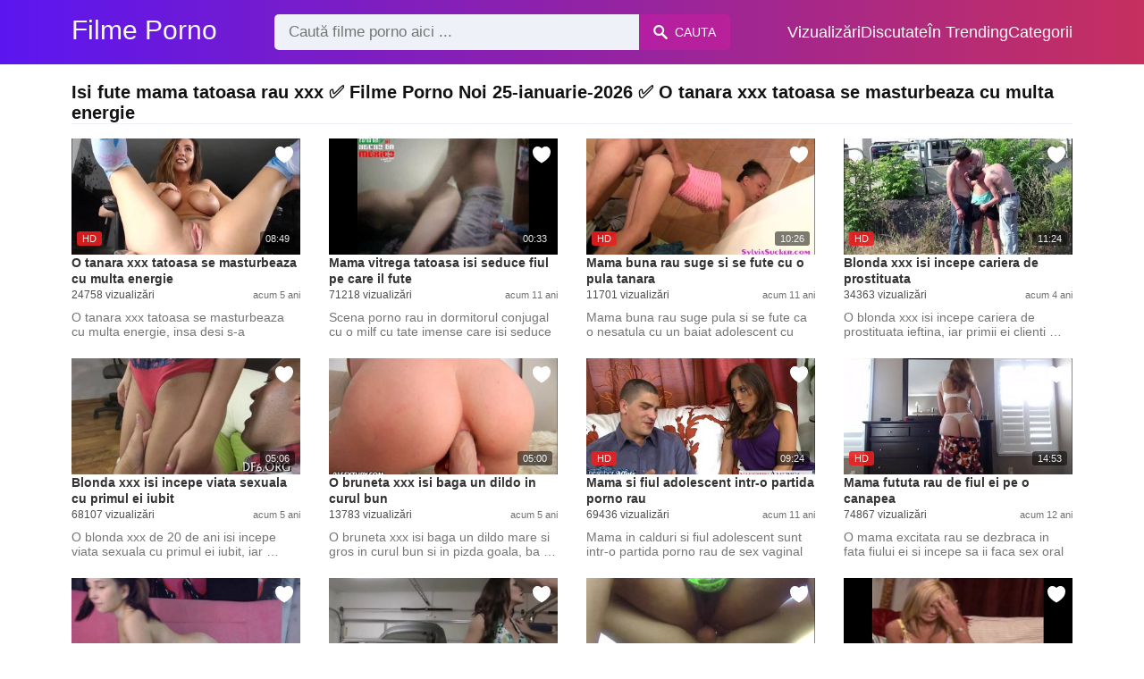

--- FILE ---
content_type: text/html; charset=UTF-8
request_url: https://filmeporno2.com/xxx/isi-fute-mama-tatoasa-rau-xxx
body_size: 8686
content:
<!DOCTYPE html><html lang="ro"><head><meta charset="UTF-8"><meta name="viewport" content="width=device-width, initial-scale=1.0"><title>Filme porno cu: Isi fute mama tatoasa rau xxx</title><link rel="dns-prefetch" href="//cdnjs.cloudflare.com"><meta name="description" content="Isi fute mama tatoasa rau xxx ✅ Filme Porno Noi 25-ianuarie-2026 ✅ O tanara xxx tatoasa se masturbeaza cu multa energie"><meta name="keywords" content="xxx, isi, rau, mama, fute, hentai, porno, fututa, pula, tanara"><link rel="canonical" href="https://filmeporno2.com/xxx/isi-fute-mama-tatoasa-rau-xxx"><link rel="shortcut icon" type="image/x-icon" href="https://filmeporno2.com/favicon.ico"><meta property="og:site_name" content="Filme Porno"><style>:root { --body-bg-color: rgb(255, 255, 255); --body-bg-image-properties: repeat center fixed; --body-box-bg-color: #ffffff; --body-color: rgb(18, 18, 18); --body-link-color: rgb(25, 92, 197); --body-title-color: rgb(51, 51, 51); --body-text-color: rgb(86, 86, 86); --header-from-bg-color: rgb(91, 22, 240); --header-to-bg-color: rgba(222, 53, 62, 0.82); --header-link-color: rgb(252, 252, 252); --header-link-hover-color: rgb(255, 255, 255); --header-search-bg-color: rgb(238, 241, 247); --header-search-color: rgb(86, 86, 86); --header-search-btn-bg-color: hsla(320, 88%, 51%, 0.3); --header-search-btn-color: rgb(250, 250, 250); --mob-nav-bg-color: rgba(0, 0, 0, 0.92); --mob-nav-link-bg-color: rgba(136, 9, 62, 0.47); --mob-nav-link-color: rgb(245, 216, 241); --mob-nav-icon-color: #e71d60; --categories-link-bg-color: rgba(91, 22, 240, 0.08); --categories-link-color: rgb(78, 54, 64); --categories-link-hover-bg-color: rgba(91, 22, 240, 0.2); --movies-link-color: rgb(51, 51, 51); --movies-link-hover-color: rgb(221, 51, 51); --movies-video-bg-color: #ffffff; --pagination-link-bg-color: rgb(222, 222, 222); --pagination-link-color: rgb(30, 70, 127); --pagination-link-hover-bg-color: rgb(91, 22, 240); --pagination-link-hover-color: rgb(255, 255, 255); --footer-bg-color: #2b2c36; --footer-color: #929292; --footer-link-color: #b3b3b3; --footer-link-hover-color: #6e6e6e; }
body { font-family: Arial, Helvetica, sans-serif !important;}</style><link rel="stylesheet" href="https://filmeporno2.com/assets/css/style.css?version=202410041623"><link rel="stylesheet" href="https://filmeporno2.com/assets/css/custom.css?version=202410041623"><script async src="https://www.googletagmanager.com/gtag/js?id=UA-86836436-13"></script><script> window.dataLayer = window.dataLayer || []; function gtag(){dataLayer.push(arguments);} gtag('js', new Date()); gtag('config', 'UA-86836436-13');</script><script src="https://www.gstatic.com/firebasejs/6.6.1/firebase-app.js"></script><script src="https://www.gstatic.com/firebasejs/6.6.1/firebase-messaging.js"></script><script src="/sixupush.sw.js?version=202410041623"></script></head><body class="siteBody"><header class="siteHeader" id="siteHeader"> <div class="container"> <nav> <div class="flex items-center gap"> <div class="flex items-center justify-between headerLogo"> <span class="mobileIcons"> <span class="menu" id="headerMenuBtn"><img src="/assets/images/menuIconWhite.svg" alt=""></span> </span> <a href="https://filmeporno2.com/" class="logo"> <strong>Filme Porno</strong> </a> <span class="mobileIcons"> <span class="search" id="headerSearchBtn"><img src="/assets/images/searchIconWhite.svg" alt=""></span> </span> </div> <div class="flex-auto headerSearch" id="headerSearch"> <form method="GET" action="https://filmeporno2.com/cauta" class="formSearch" id="formSearch"> <input type="hidden" name="prefix" id="prefixQID" value="xxx"> <input type="text" name="q" id="qID" value="" placeholder="Caută filme porno aici ..." class="flex-auto"> <button type="submit"><img src="/assets/images/searchIconWhite.svg" alt="" class="mr1"> <span class="hidden-sm">Cauta</span></button> </form> </div> <ul class="list-reset headerNav"> <li class="inline-block "> <a href="https://filmeporno2.com/top-vizualizari"> Vizualizări </a> </li> <li class="inline-block "> <a href="https://filmeporno2.com/top-discutate"> Discutate </a> </li> <li class="inline-block "> <a href="https://filmeporno2.com/trending"> În Trending </a> </li> <li class="inline-block "> <a href="https://filmeporno2.com/categorii"> Categorii </a> </li> </ul> </div> </nav> </div></header><div class="container"> <div class="heading mb2"> <h1 class="fs14 fs20-md txt600">Isi fute mama tatoasa rau xxx ✅ Filme Porno Noi 25-ianuarie-2026 ✅ O tanara xxx tatoasa se masturbeaza cu multa energie</h1> </div></div><div class="container"> <div class=""><div class="cxADBlock" data-position="topAdBlock" data-section="search"></div></div></div><div class="container"> <div class="clearfix mxn2 moviesList"> <div class="sm-col sm-col-6 md-col-4 lg-col-3 xl-col-2 px2"> <div class="mlItem"> <a href="https://filmeporno2.com/o-tanara-xxx-tatoasa-se-masturbeaza-cu-multa-energie" title="O tanara xxx tatoasa se masturbeaza cu multa energie" class="image"> <img src="https://filmeporno2.com/storage/movies/202102/21/o-tanara-xxx-tatoasa-se-masturbeaza-cu-multa-energie-thumb.jpg" alt="Isi fute mama tatoasa rau xxx tanara tatoasa masturbeaza multa energie" class="" width="360" height="135"> <span class="badge quality">HD</span> <span class="badge duration">08:49</span> <span class="favorite sq24" data-fid="5656" data-fvh="879a3a29"> <i class="icon-favorite sq24"></i> </span> </a> <a href="https://filmeporno2.com/o-tanara-xxx-tatoasa-se-masturbeaza-cu-multa-energie" title="O tanara xxx tatoasa se masturbeaza cu multa energie" class="text fs14"> <span class="title">O tanara xxx tatoasa se masturbeaza cu multa energie</span> <span class="views fs12"> 24758 vizualizări </span> <span class="date fs11">acum 5 ani</span> <span class="clearfix"></span> </a> </div> <div class="mlDesc fs14"> <p>O tanara xxx tatoasa se masturbeaza cu multa energie, insa desi s-a dezbracat de &hellip;</p> </div> </div> <div class="sm-col sm-col-6 md-col-4 lg-col-3 xl-col-2 px2"> <div class="mlItem"> <a href="https://filmeporno2.com/mama-vitrega-tatoasa-isi-seduce-fiul-pe-care-il-fute" title="Mama vitrega tatoasa isi seduce fiul pe care il fute" class="image"> <img src="https://filmeporno2.com/storage/movies/202005/20/mama-vitrega-tatoasa-isi-seduce-fiul-pe-care-il-fute-thumb.jpg" alt="Mama vitrega tatoasa seduce fiul care fute Isi fute mama tatoasa rau xxx" class="" width="360" height="135"> <span class="badge duration">00:33</span> <span class="favorite sq24" data-fid="4107" data-fvh="6451d109"> <i class="icon-favorite sq24"></i> </span> </a> <a href="https://filmeporno2.com/mama-vitrega-tatoasa-isi-seduce-fiul-pe-care-il-fute" title="Mama vitrega tatoasa isi seduce fiul pe care il fute" class="text fs14"> <span class="title">Mama vitrega tatoasa isi seduce fiul pe care il fute</span> <span class="views fs12"> 71218 vizualizări </span> <span class="date fs11">acum 11 ani</span> <span class="clearfix"></span> </a> </div> <div class="mlDesc fs14"> <p>Scena porno rau in dormitorul conjugal cu o milf cu tate imense care isi seduce &hellip;</p> </div> </div> <div class="sm-col sm-col-6 md-col-4 lg-col-3 xl-col-2 px2"> <div class="mlItem"> <a href="https://filmeporno2.com/mama-buna-rau-suge-si-se-fute-cu-o-pula-tanara" title="Mama buna rau suge si se fute cu o pula tanara" class="image"> <img src="https://filmeporno2.com/storage/movies/202005/20/mama-buna-rau-suge-si-se-fute-cu-o-pula-tanara-thumb.jpg" alt="Mama buna suge fute pula tanara Isi fute mama tatoasa rau xxx" class="" width="360" height="135"> <span class="badge quality">HD</span> <span class="badge duration">10:26</span> <span class="favorite sq24" data-fid="3204" data-fvh="ce9334a8"> <i class="icon-favorite sq24"></i> </span> </a> <a href="https://filmeporno2.com/mama-buna-rau-suge-si-se-fute-cu-o-pula-tanara" title="Mama buna rau suge si se fute cu o pula tanara" class="text fs14"> <span class="title">Mama buna rau suge si se fute cu o pula tanara</span> <span class="views fs12"> 11701 vizualizări </span> <span class="date fs11">acum 11 ani</span> <span class="clearfix"></span> </a> </div> <div class="mlDesc fs14"> <p>Mama buna rau suge pula si se fute ca o nesatula cu un baiat adolescent cu pula &hellip;</p> </div> </div> <div class="sm-col sm-col-6 md-col-4 lg-col-3 xl-col-2 px2"> <div class="mlItem"> <a href="https://filmeporno2.com/blonda-xxx-isi-incepe-cariera-de-prostituata" title="Blonda xxx isi incepe cariera de prostituata" class="image"> <img data-src="https://filmeporno2.com/storage/movies/202102/27/blonda-xxx-isi-incepe-cariera-de-prostituata-thumb.jpg" alt="Blonda incepe cariera prostituata" class="lozad" width="360" height="135"> <span class="badge quality">HD</span> <span class="badge duration">11:24</span> <span class="favorite sq24" data-fid="6296" data-fvh="32ff4689"> <i class="icon-favorite sq24"></i> </span> </a> <a href="https://filmeporno2.com/blonda-xxx-isi-incepe-cariera-de-prostituata" title="Blonda xxx isi incepe cariera de prostituata" class="text fs14"> <span class="title">Blonda xxx isi incepe cariera de prostituata</span> <span class="views fs12"> 34363 vizualizări </span> <span class="date fs11">acum 4 ani</span> <span class="clearfix"></span> </a> </div> <div class="mlDesc fs14"> <p>O blonda xxx isi incepe cariera de prostituata ieftina, iar primii ei clienti &hellip;</p> </div> </div> <div class="sm-col sm-col-6 md-col-4 lg-col-3 xl-col-2 px2"> <div class="mlItem"> <a href="https://filmeporno2.com/blonda-xxx-isi-incepe-viata-sexuala-cu-primul-ei-iubit" title="Blonda xxx isi incepe viata sexuala cu primul ei iubit" class="image"> <img data-src="https://filmeporno2.com/storage/movies/202102/25/blonda-xxx-isi-incepe-viata-sexuala-cu-primul-ei-iubit-thumb.jpg" alt="Blonda incepe viata sexuala primul iubit Isi fute mama tatoasa rau xxx" class="lozad" width="360" height="135"> <span class="badge duration">05:06</span> <span class="favorite sq24" data-fid="6009" data-fvh="c19e06a1"> <i class="icon-favorite sq24"></i> </span> </a> <a href="https://filmeporno2.com/blonda-xxx-isi-incepe-viata-sexuala-cu-primul-ei-iubit" title="Blonda xxx isi incepe viata sexuala cu primul ei iubit" class="text fs14"> <span class="title">Blonda xxx isi incepe viata sexuala cu primul ei iubit</span> <span class="views fs12"> 68107 vizualizări </span> <span class="date fs11">acum 5 ani</span> <span class="clearfix"></span> </a> </div> <div class="mlDesc fs14"> <p>O blonda xxx de 20 de ani isi incepe viata sexuala cu primul ei iubit, iar &hellip;</p> </div> </div> <div class="sm-col sm-col-6 md-col-4 lg-col-3 xl-col-2 px2"> <div class="mlItem"> <a href="https://filmeporno2.com/o-bruneta-xxx-isi-baga-un-dildo-in-curul-bun" title="O bruneta xxx isi baga un dildo in curul bun" class="image"> <img data-src="https://filmeporno2.com/storage/movies/202102/23/o-bruneta-xxx-isi-baga-un-dildo-in-curul-bun-thumb.jpg" alt="Isi fute mama tatoasa rau xxx bruneta baga dildo curul" class="lozad" width="360" height="135"> <span class="badge duration">05:00</span> <span class="favorite sq24" data-fid="5733" data-fvh="a8e65074"> <i class="icon-favorite sq24"></i> </span> </a> <a href="https://filmeporno2.com/o-bruneta-xxx-isi-baga-un-dildo-in-curul-bun" title="O bruneta xxx isi baga un dildo in curul bun" class="text fs14"> <span class="title">O bruneta xxx isi baga un dildo in curul bun</span> <span class="views fs12"> 13783 vizualizări </span> <span class="date fs11">acum 5 ani</span> <span class="clearfix"></span> </a> </div> <div class="mlDesc fs14"> <p>O bruneta xxx isi baga un dildo mare si gros in curul bun si in pizda goala, ba &hellip;</p> </div> </div> <div class="sm-col sm-col-6 md-col-4 lg-col-3 xl-col-2 px2"> <div class="mlItem"> <a href="https://filmeporno2.com/mama-si-fiul-adolescent-intr-o-partida-porno-rau" title="Mama si fiul adolescent intr-o partida porno rau" class="image"> <img data-src="https://filmeporno2.com/storage/movies/202005/20/mama-si-fiul-adolescent-intr-o-partida-porno-rau-thumb.jpg" alt="Mama fiul adolescent intr-o partida porno" class="lozad" width="360" height="135"> <span class="badge quality">HD</span> <span class="badge duration">09:24</span> <span class="favorite sq24" data-fid="3772" data-fvh="d16fa7d6"> <i class="icon-favorite sq24"></i> </span> </a> <a href="https://filmeporno2.com/mama-si-fiul-adolescent-intr-o-partida-porno-rau" title="Mama si fiul adolescent intr-o partida porno rau" class="text fs14"> <span class="title">Mama si fiul adolescent intr-o partida porno rau</span> <span class="views fs12"> 69436 vizualizări </span> <span class="date fs11">acum 11 ani</span> <span class="clearfix"></span> </a> </div> <div class="mlDesc fs14"> <p>Mama in calduri si fiul adolescent sunt intr-o partida porno rau de sex vaginal &hellip;</p> </div> </div> <div class="sm-col sm-col-6 md-col-4 lg-col-3 xl-col-2 px2"> <div class="mlItem"> <a href="https://filmeporno2.com/mama-fututa-rau-de-fiul-ei-pe-o-canapea" title="Mama fututa rau de fiul ei pe o canapea" class="image"> <img data-src="https://filmeporno2.com/storage/movies/202005/20/mama-fututa-rau-de-fiul-ei-pe-o-canapea-thumb.jpg" alt="Isi fute mama tatoasa rau xxx Mama fututa fiul canapea" class="lozad" width="360" height="135"> <span class="badge quality">HD</span> <span class="badge duration">14:53</span> <span class="favorite sq24" data-fid="1156" data-fvh="0105580b"> <i class="icon-favorite sq24"></i> </span> </a> <a href="https://filmeporno2.com/mama-fututa-rau-de-fiul-ei-pe-o-canapea" title="Mama fututa rau de fiul ei pe o canapea" class="text fs14"> <span class="title">Mama fututa rau de fiul ei pe o canapea</span> <span class="views fs12"> 74867 vizualizări </span> <span class="date fs11">acum 12 ani</span> <span class="clearfix"></span> </a> </div> <div class="mlDesc fs14"> <p>O mama excitata rau se dezbraca in fata fiului ei si incepe sa ii faca sex oral &hellip;</p> </div> </div> <div class="sm-col sm-col-6 md-col-4 lg-col-3 xl-col-2 px2"> <div class="mlItem"> <a href="https://filmeporno2.com/o-tipa-xxx-de-18-ani-se-masturbeaza-pe-videochat" title="O tipa xxx de 18 ani se masturbeaza pe videochat" class="image"> <img data-src="https://filmeporno2.com/storage/movies/202102/25/o-tipa-xxx-de-18-ani-se-masturbeaza-pe-videochat-thumb.jpg" alt="tipa 18 masturbeaza videochat Isi fute mama tatoasa rau xxx" class="lozad" width="360" height="135"> <span class="badge duration">09:29</span> <span class="favorite sq24" data-fid="6147" data-fvh="bd17131d"> <i class="icon-favorite sq24"></i> </span> </a> <a href="https://filmeporno2.com/o-tipa-xxx-de-18-ani-se-masturbeaza-pe-videochat" title="O tipa xxx de 18 ani se masturbeaza pe videochat" class="text fs14"> <span class="title">O tipa xxx de 18 ani se masturbeaza pe videochat</span> <span class="views fs12"> 45862 vizualizări </span> <span class="date fs11">acum 5 ani</span> <span class="clearfix"></span> </a> </div> <div class="mlDesc fs14"> <p>O tipa xxx de doar 18 ani se masturbeaza pe videochat si o face precum o &hellip;</p> </div> </div> <div class="sm-col sm-col-6 md-col-4 lg-col-3 xl-col-2 px2"> <div class="mlItem"> <a href="https://filmeporno2.com/filme-xxx-cu-milfuri-care-se-reguleaza-cu-amantii" title="Filme xxx cu milfuri care se reguleaza cu amantii" class="image"> <img data-src="https://filmeporno2.com/storage/movies/202007/23/filme-xxx-cu-milfuri-care-se-reguleaza-cu-amantii-thumb.jpg" alt="Filme milfuri care reguleaza amantii Isi fute mama tatoasa rau xxx" class="lozad" width="360" height="135"> <span class="badge quality">HD</span> <span class="badge duration">01:00:24</span> <span class="favorite sq24" data-fid="5198" data-fvh="5a40fb18"> <i class="icon-favorite sq24"></i> </span> </a> <a href="https://filmeporno2.com/filme-xxx-cu-milfuri-care-se-reguleaza-cu-amantii" title="Filme xxx cu milfuri care se reguleaza cu amantii" class="text fs14"> <span class="title">Filme xxx cu milfuri care se reguleaza cu amantii</span> <span class="views fs12"> 59509 vizualizări </span> <span class="date fs11">acum 5 ani</span> <span class="clearfix"></span> </a> </div> <div class="mlDesc fs14"> <p>Videoclipuri xxx cu milfuri bune in care se reguleaza cu amantii lor dupa ce &hellip;</p> </div> </div> <div class="sm-col sm-col-6 md-col-4 lg-col-3 xl-col-2 px2"> <div class="mlItem"> <a href="https://filmeporno2.com/tarfa-xxx-suge-pula-la-soare" title="Tarfa xxx suge pula la soare" class="image"> <img data-src="https://filmeporno2.com/storage/movies/202102/19/tarfa-xxx-suge-pula-la-soare-thumb.jpg" alt="Isi fute mama tatoasa rau xxx Tarfa suge pula soare" class="lozad" width="360" height="135"> <span class="badge quality">HD</span> <span class="badge duration">25:22</span> <span class="favorite sq24" data-fid="5558" data-fvh="7a33b041"> <i class="icon-favorite sq24"></i> </span> </a> <a href="https://filmeporno2.com/tarfa-xxx-suge-pula-la-soare" title="Tarfa xxx suge pula la soare" class="text fs14"> <span class="title">Tarfa xxx suge pula la soare</span> <span class="views fs12"> 7206 vizualizări </span> <span class="date fs11">acum 5 ani</span> <span class="clearfix"></span> </a> </div> <div class="mlDesc fs14"> <p>O tarfa xxx suge pula bine in aer liber, razele soarelui mangaindu-i corpul sexy &hellip;</p> </div> </div> <div class="sm-col sm-col-6 md-col-4 lg-col-3 xl-col-2 px2"> <div class="mlItem"> <a href="https://filmeporno2.com/scena-xxx-cu-o-pitesteanca-fierbinte" title="Scena xxx cu o pitesteanca fierbinte " class="image"> <img data-src="https://filmeporno2.com/storage/movies/202005/20/scena-xxx-cu-o-pitesteanca-fierbinte-thumb.jpg" alt="Scena pitesteanca fierbinte Isi fute mama tatoasa rau xxx" class="lozad" width="360" height="135"> <span class="badge duration">08:43</span> <span class="favorite sq24" data-fid="4591" data-fvh="36203192"> <i class="icon-favorite sq24"></i> </span> </a> <a href="https://filmeporno2.com/scena-xxx-cu-o-pitesteanca-fierbinte" title="Scena xxx cu o pitesteanca fierbinte " class="text fs14"> <span class="title">Scena xxx cu o pitesteanca fierbinte </span> <span class="views fs12"> 19682 vizualizări </span> <span class="date fs11">acum 10 ani</span> <span class="clearfix"></span> </a> </div> <div class="mlDesc fs14"> <p>O scena xxx cu o pitesteanca fierbinte de 20 de ani cu sani mari naturali apare &hellip;</p> </div> </div> <div class="sm-col sm-col-6 md-col-4 lg-col-3 xl-col-2 px2"> <div class="mlItem"> <a href="https://filmeporno2.com/mai-multe-tinere-xxx-se-masturbeaza-la-casting" title="Mai multe tinere xxx se masturbeaza la casting" class="image"> <img data-src="https://filmeporno2.com/storage/movies/202102/25/mai-multe-tinere-xxx-se-masturbeaza-la-casting-thumb.jpg" alt="multe tinere masturbeaza casting" class="lozad" width="360" height="135"> <span class="badge duration">06:13</span> <span class="favorite sq24" data-fid="6144" data-fvh="14628c78"> <i class="icon-favorite sq24"></i> </span> </a> <a href="https://filmeporno2.com/mai-multe-tinere-xxx-se-masturbeaza-la-casting" title="Mai multe tinere xxx se masturbeaza la casting" class="text fs14"> <span class="title">Mai multe tinere xxx se masturbeaza la casting</span> <span class="views fs12"> 14667 vizualizări </span> <span class="date fs11">acum 5 ani</span> <span class="clearfix"></span> </a> </div> <div class="mlDesc fs14"> <p>Mai multe tinere xxx care se gandesc sa inceapa o cariera in industria filmelor &hellip;</p> </div> </div> <div class="sm-col sm-col-6 md-col-4 lg-col-3 xl-col-2 px2"> <div class="mlItem"> <a href="https://filmeporno2.com/blonde-xxx-regulate-de-niste-puli-mari" title="Blonde xxx regulate de niste puli mari" class="image"> <img data-src="https://filmeporno2.com/storage/movies/202102/19/blonde-xxx-regulate-de-niste-puli-mari-thumb.jpg" alt="Blonde regulate niste puli mari Isi fute mama tatoasa rau xxx" class="lozad" width="360" height="135"> <span class="badge quality">HD</span> <span class="badge duration">12:14</span> <span class="favorite sq24" data-fid="5580" data-fvh="4353b4dc"> <i class="icon-favorite sq24"></i> </span> </a> <a href="https://filmeporno2.com/blonde-xxx-regulate-de-niste-puli-mari" title="Blonde xxx regulate de niste puli mari" class="text fs14"> <span class="title">Blonde xxx regulate de niste puli mari</span> <span class="views fs12"> 33035 vizualizări </span> <span class="date fs11">acum 5 ani</span> <span class="clearfix"></span> </a> </div> <div class="mlDesc fs14"> <p>Aceste blonde xxx sunt regulate bine de niste puli mari care practic le &hellip;</p> </div> </div> <div class="sm-col sm-col-6 md-col-4 lg-col-3 xl-col-2 px2"> <div class="mlItem"> <a href="https://filmeporno2.com/un-negru-cu-pula-mare-este-satisfacut-de-doua-brunete-xxx" title="Un negru cu pula mare este satisfacut de doua brunete xxx" class="image"> <img data-src="https://filmeporno2.com/storage/movies/202102/19/un-negru-cu-pula-mare-este-satisfacut-de-doua-brunete-xxx-thumb.jpg" alt="negru pula mare este satisfacut doua brunete Isi fute mama tatoasa rau xxx" class="lozad" width="360" height="135"> <span class="badge quality">HD</span> <span class="badge duration">12:00</span> <span class="favorite sq24" data-fid="5561" data-fvh="215a06a3"> <i class="icon-favorite sq24"></i> </span> </a> <a href="https://filmeporno2.com/un-negru-cu-pula-mare-este-satisfacut-de-doua-brunete-xxx" title="Un negru cu pula mare este satisfacut de doua brunete xxx" class="text fs14"> <span class="title">Un negru cu pula mare este satisfacut de doua brunete xxx</span> <span class="views fs12"> 19046 vizualizări </span> <span class="date fs11">acum 5 ani</span> <span class="clearfix"></span> </a> </div> <div class="mlDesc fs14"> <p>Un negru cu pula mare este satisfacut oral de doua brunete xxx care-l sug bine, &hellip;</p> </div> </div> <div class="sm-col sm-col-6 md-col-4 lg-col-3 xl-col-2 px2"> <div class="mlItem"> <a href="https://filmeporno2.com/blonda-xxx-participa-la-un-gangbang-cu-o-groaza-de-handralai" title="Blonda xxx participa la un gangbang cu o groaza de handralai" class="image"> <img data-src="https://filmeporno2.com/storage/movies/202102/16/blonda-xxx-participa-la-un-gangbang-cu-o-groaza-de-handralai-thumb.jpg" alt="Isi fute mama tatoasa rau xxx Blonda participa gangbang groaza handralai" class="lozad" width="360" height="135"> <span class="badge quality">HD</span> <span class="badge duration">01:04</span> <span class="favorite sq24" data-fid="5322" data-fvh="1d88db3a"> <i class="icon-favorite sq24"></i> </span> </a> <a href="https://filmeporno2.com/blonda-xxx-participa-la-un-gangbang-cu-o-groaza-de-handralai" title="Blonda xxx participa la un gangbang cu o groaza de handralai" class="text fs14"> <span class="title">Blonda xxx participa la un gangbang cu o groaza de handralai</span> <span class="views fs12"> 23649 vizualizări </span> <span class="date fs11">acum 5 ani</span> <span class="clearfix"></span> </a> </div> <div class="mlDesc fs14"> <p>O blonda xxx participa la un gangbang cu o groaza de handralai excitati care vor &hellip;</p> </div> </div> <div class="sm-col sm-col-6 md-col-4 lg-col-3 xl-col-2 px2"> <div class="mlItem"> <a href="https://filmeporno2.com/sclava-xxx-fututa-anal-de-un-stapan-sadic" title="Sclava xxx fututa anal de un stapan sadic" class="image"> <img data-src="https://filmeporno2.com/storage/movies/202102/16/sclava-xxx-fututa-anal-de-un-stapan-sadic-thumb.jpg" alt="Sclava fututa anal stapan sadic" class="lozad" width="360" height="135"> <span class="badge duration">05:27</span> <span class="favorite sq24" data-fid="5317" data-fvh="3678b2de"> <i class="icon-favorite sq24"></i> </span> </a> <a href="https://filmeporno2.com/sclava-xxx-fututa-anal-de-un-stapan-sadic" title="Sclava xxx fututa anal de un stapan sadic" class="text fs14"> <span class="title">Sclava xxx fututa anal de un stapan sadic</span> <span class="views fs12"> 15984 vizualizări </span> <span class="date fs11">acum 5 ani</span> <span class="clearfix"></span> </a> </div> <div class="mlDesc fs14"> <p>O sclava xxx este fututa anal de un stapan sadic care se gandeste numai la &hellip;</p> </div> </div> <div class="sm-col sm-col-6 md-col-4 lg-col-3 xl-col-2 px2"> <div class="mlItem"> <a href="https://filmeporno2.com/tanara-xxx-regulata-in-curul-bun" title="Tanara xxx regulata in curul bun" class="image"> <img data-src="https://filmeporno2.com/storage/movies/202102/16/tanara-xxx-regulata-in-curul-bun-thumb.jpg" alt="Tanara regulata curul Isi fute mama tatoasa rau xxx" class="lozad" width="360" height="135"> <span class="badge quality">HD</span> <span class="badge duration">01:32</span> <span class="favorite sq24" data-fid="5306" data-fvh="256e58f4"> <i class="icon-favorite sq24"></i> </span> </a> <a href="https://filmeporno2.com/tanara-xxx-regulata-in-curul-bun" title="Tanara xxx regulata in curul bun" class="text fs14"> <span class="title">Tanara xxx regulata in curul bun</span> <span class="views fs12"> 15396 vizualizări </span> <span class="date fs11">acum 5 ani</span> <span class="clearfix"></span> </a> </div> <div class="mlDesc fs14"> <p>O tanara xxx pe nume Jennifer este regulata in curul bun, tarfa fiind o fana &hellip;</p> </div> </div> <div class="col col-12 px2"> <div class=""><div class="cxADBlock" data-position="inListAdBlock" data-section="search"></div></div> </div> <div class="sm-col sm-col-6 md-col-4 lg-col-3 xl-col-2 px2"> <div class="mlItem"> <a href="https://filmeporno2.com/o-curva-xxx-este-abordata-pe-strada-pentru-sex" title="O curva xxx este abordata pe strada pentru sex" class="image"> <img data-src="https://filmeporno2.com/storage/movies/202102/16/o-curva-xxx-este-abordata-pe-strada-pentru-sex-thumb.jpg" alt="curva este abordata strada pentru" class="lozad" width="360" height="135"> <span class="badge duration">05:03</span> <span class="favorite sq24" data-fid="5301" data-fvh="a2d129a9"> <i class="icon-favorite sq24"></i> </span> </a> <a href="https://filmeporno2.com/o-curva-xxx-este-abordata-pe-strada-pentru-sex" title="O curva xxx este abordata pe strada pentru sex" class="text fs14"> <span class="title">O curva xxx este abordata pe strada pentru sex</span> <span class="views fs12"> 14839 vizualizări </span> <span class="date fs11">acum 5 ani</span> <span class="clearfix"></span> </a> </div> <div class="mlDesc fs14"> <p>O curva xxx este abordata pe strada pentru sex, iar amatoarea accepta si se urca &hellip;</p> </div> </div> <div class="sm-col sm-col-6 md-col-4 lg-col-3 xl-col-2 px2"> <div class="mlItem"> <a href="https://filmeporno2.com/nemtoaica-xxx-fututa-de-un-client-pretentios" title="Nemtoaica xxx fututa de un client pretentios" class="image"> <img data-src="https://filmeporno2.com/storage/movies/202102/15/nemtoaica-xxx-fututa-de-un-client-pretentios-thumb.jpg" alt="Nemtoaica fututa client pretentios" class="lozad" width="360" height="135"> <span class="badge quality">HD</span> <span class="badge duration">09:10</span> <span class="favorite sq24" data-fid="5287" data-fvh="d1deeda7"> <i class="icon-favorite sq24"></i> </span> </a> <a href="https://filmeporno2.com/nemtoaica-xxx-fututa-de-un-client-pretentios" title="Nemtoaica xxx fututa de un client pretentios" class="text fs14"> <span class="title">Nemtoaica xxx fututa de un client pretentios</span> <span class="views fs12"> 14817 vizualizări </span> <span class="date fs11">acum 5 ani</span> <span class="clearfix"></span> </a> </div> <div class="mlDesc fs14"> <p>O nemtoaica xxx ce lucreaza la un bordel din Berlin este fututa in pizda goala &hellip;</p> </div> </div> <div class="sm-col sm-col-6 md-col-4 lg-col-3 xl-col-2 px2"> <div class="mlItem"> <a href="https://filmeporno2.com/nemtoaica-bruneta-fututa-bine-intr-un-bordel-xxx" title="Nemtoaica bruneta fututa bine intr-un bordel xxx" class="image"> <img data-src="https://filmeporno2.com/storage/movies/202102/15/nemtoaica-bruneta-fututa-bine-intr-un-bordel-xxx-thumb.jpg" alt="Nemtoaica bruneta fututa bine intr-un bordel" class="lozad" width="360" height="135"> <span class="badge quality">HD</span> <span class="badge duration">09:35</span> <span class="favorite sq24" data-fid="5285" data-fvh="48d323f0"> <i class="icon-favorite sq24"></i> </span> </a> <a href="https://filmeporno2.com/nemtoaica-bruneta-fututa-bine-intr-un-bordel-xxx" title="Nemtoaica bruneta fututa bine intr-un bordel xxx" class="text fs14"> <span class="title">Nemtoaica bruneta fututa bine intr-un bordel xxx</span> <span class="views fs12"> 10492 vizualizări </span> <span class="date fs11">acum 5 ani</span> <span class="clearfix"></span> </a> </div> <div class="mlDesc fs14"> <p>O nemtoaica bruneta este fututa bine intr-un bordel xxx de un client &hellip;</p> </div> </div> <div class="sm-col sm-col-6 md-col-4 lg-col-3 xl-col-2 px2"> <div class="mlItem"> <a href="https://filmeporno2.com/amatoare-xxx-tratata-ca-pe-o-jucarie-sexuala" title="Amatoare xxx tratata ca pe o jucarie sexuala" class="image"> <img data-src="https://filmeporno2.com/storage/movies/202102/15/amatoare-xxx-tratata-ca-pe-o-jucarie-sexuala-thumb.jpg" alt="Amatoare tratata jucarie sexuala Isi fute mama tatoasa rau xxx" class="lozad" width="360" height="135"> <span class="badge duration">12:31</span> <span class="favorite sq24" data-fid="5279" data-fvh="9168a38a"> <i class="icon-favorite sq24"></i> </span> </a> <a href="https://filmeporno2.com/amatoare-xxx-tratata-ca-pe-o-jucarie-sexuala" title="Amatoare xxx tratata ca pe o jucarie sexuala" class="text fs14"> <span class="title">Amatoare xxx tratata ca pe o jucarie sexuala</span> <span class="views fs12"> 16124 vizualizări </span> <span class="date fs11">acum 5 ani</span> <span class="clearfix"></span> </a> </div> <div class="mlDesc fs14"> <p>Un golan pervers o trateaza pe aceasta amatoare xxx ca pe o jucarie sexuala care &hellip;</p> </div> </div> <div class="sm-col sm-col-6 md-col-4 lg-col-3 xl-col-2 px2"> <div class="mlItem"> <a href="https://filmeporno2.com/cristina-face-o-muie-ca-in-filmele-xxx" title="Cristina face o muie ca in filmele xxx" class="image"> <img data-src="https://filmeporno2.com/storage/movies/202005/20/cristina-face-o-muie-ca-in-filmele-xxx-thumb.jpg" alt="Cristina face muie filmele" class="lozad" width="360" height="135"> <span class="badge quality">HD</span> <span class="badge duration">05:59</span> <span class="favorite sq24" data-fid="4244" data-fvh="e5945c5c"> <i class="icon-favorite sq24"></i> </span> </a> <a href="https://filmeporno2.com/cristina-face-o-muie-ca-in-filmele-xxx" title="Cristina face o muie ca in filmele xxx" class="text fs14"> <span class="title">Cristina face o muie ca in filmele xxx</span> <span class="views fs12"> 12758 vizualizări </span> <span class="date fs11">acum 11 ani</span> <span class="clearfix"></span> </a> </div> <div class="mlDesc fs14"> <p>Cristina e o pizda adolescenta de 19 ani care face o muie ca in filmele xxx unui &hellip;</p> </div> </div> <div class="sm-col sm-col-6 md-col-4 lg-col-3 xl-col-2 px2"> <div class="mlItem"> <a href="https://filmeporno2.com/show-xxx-la-web-cu-o-adolescenta-cu-tate-mari-si-perfecte" title="Show xxx la web cu o adolescenta cu tate mari si perfecte" class="image"> <img data-src="https://filmeporno2.com/storage/movies/202005/20/show-xxx-la-web-cu-o-adolescenta-cu-tate-mari-si-perfecte-thumb.jpg" alt="Isi fute mama tatoasa rau xxx Show adolescenta tate mari perfecte" class="lozad" width="360" height="135"> <span class="badge duration">35:04</span> <span class="favorite sq24" data-fid="3651" data-fvh="e80b0e8a"> <i class="icon-favorite sq24"></i> </span> </a> <a href="https://filmeporno2.com/show-xxx-la-web-cu-o-adolescenta-cu-tate-mari-si-perfecte" title="Show xxx la web cu o adolescenta cu tate mari si perfecte" class="text fs14"> <span class="title">Show xxx la web cu o adolescenta cu tate mari si perfecte</span> <span class="views fs12"> 9505 vizualizări </span> <span class="date fs11">acum 11 ani</span> <span class="clearfix"></span> </a> </div> <div class="mlDesc fs14"> <p>Show xxx la web cu o adolescenta bruneta cu tate mari perfecte de lins care se &hellip;</p> </div> </div> <div class="sm-col sm-col-6 md-col-4 lg-col-3 xl-col-2 px2"> <div class="mlItem"> <a href="https://filmeporno2.com/partida-xxx-facuta-acasa-cu-un-cuplu-de-amatori" title="Partida xxx facuta acasa cu un cuplu de amatori" class="image"> <img data-src="https://filmeporno2.com/storage/movies/202005/20/partida-xxx-facuta-acasa-cu-un-cuplu-de-amatori-thumb.jpg" alt="Isi fute mama tatoasa rau xxx Partida facuta acasa cuplu amatori" class="lozad" width="360" height="135"> <span class="badge quality">HD</span> <span class="badge duration">07:00</span> <span class="favorite sq24" data-fid="2875" data-fvh="9c1978b3"> <i class="icon-favorite sq24"></i> </span> </a> <a href="https://filmeporno2.com/partida-xxx-facuta-acasa-cu-un-cuplu-de-amatori" title="Partida xxx facuta acasa cu un cuplu de amatori" class="text fs14"> <span class="title">Partida xxx facuta acasa cu un cuplu de amatori</span> <span class="views fs12"> 15072 vizualizări </span> <span class="date fs11">acum 11 ani</span> <span class="clearfix"></span> </a> </div> <div class="mlDesc fs14"> <p>Partida xxx facuta la domiciliu cu un cuplu de amatori excitati care fac sex in &hellip;</p> </div> </div> <div class="sm-col sm-col-6 md-col-4 lg-col-3 xl-col-2 px2"> <div class="mlItem"> <a href="https://filmeporno2.com/hentai-xxx" title="Hentai xxx" class="image"> <img data-src="https://filmeporno2.com/storage/movies/202005/20/hentai-xxx-thumb.jpg" alt="Hentai" class="lozad" width="360" height="135"> <span class="badge quality">HD</span> <span class="badge duration">19:27</span> <span class="favorite sq24" data-fid="1215" data-fvh="87a25f0a"> <i class="icon-favorite sq24"></i> </span> </a> <a href="https://filmeporno2.com/hentai-xxx" title="Hentai xxx" class="text fs14"> <span class="title">Hentai xxx</span> <span class="views fs12"> 16763 vizualizări </span> <span class="date fs11">acum 12 ani</span> <span class="clearfix"></span> </a> </div> <div class="mlDesc fs14"> <p> &hellip;</p> </div> </div> <div class="sm-col sm-col-6 md-col-4 lg-col-3 xl-col-2 px2"> <div class="mlItem"> <a href="https://filmeporno2.com/hentai-porno-xxx" title="Hentai porno xxx" class="image"> <img data-src="https://filmeporno2.com/storage/movies/202005/20/hentai-porno-xxx-thumb.jpg" alt="Hentai porno" class="lozad" width="360" height="135"> <span class="badge quality">HD</span> <span class="badge duration">10:08</span> <span class="favorite sq24" data-fid="1196" data-fvh="d7b155e0"> <i class="icon-favorite sq24"></i> </span> </a> <a href="https://filmeporno2.com/hentai-porno-xxx" title="Hentai porno xxx" class="text fs14"> <span class="title">Hentai porno xxx</span> <span class="views fs12"> 15494 vizualizări </span> <span class="date fs11">acum 12 ani</span> <span class="clearfix"></span> </a> </div> <div class="mlDesc fs14"> <p> &hellip;</p> </div> </div> <div class="sm-col sm-col-6 md-col-4 lg-col-3 xl-col-2 px2"> <div class="mlItem"> <a href="https://filmeporno2.com/desene-animate-porno-xxx" title="Desene animate porno xxx " class="image"> <img data-src="https://filmeporno2.com/storage/movies/202005/20/desene-animate-porno-xxx-thumb.jpg" alt="Desene animate porno" class="lozad" width="360" height="135"> <span class="badge quality">HD</span> <span class="badge duration">03:42</span> <span class="favorite sq24" data-fid="1137" data-fvh="74041fe1"> <i class="icon-favorite sq24"></i> </span> </a> <a href="https://filmeporno2.com/desene-animate-porno-xxx" title="Desene animate porno xxx " class="text fs14"> <span class="title">Desene animate porno xxx </span> <span class="views fs12"> 19041 vizualizări </span> <span class="date fs11">acum 12 ani</span> <span class="clearfix"></span> </a> </div> <div class="mlDesc fs14"> <p> &hellip;</p> </div> </div> <div class="sm-col sm-col-6 md-col-4 lg-col-3 xl-col-2 px2"> <div class="mlItem"> <a href="https://filmeporno2.com/hentai-pono-xxx" title="Hentai pono xxx" class="image"> <img data-src="https://filmeporno2.com/storage/movies/202005/20/hentai-pono-xxx-thumb.jpg" alt="Hentai pono Isi fute mama tatoasa rau xxx" class="lozad" width="360" height="135"> <span class="badge duration">19:35</span> <span class="favorite sq24" data-fid="895" data-fvh="a79b04e8"> <i class="icon-favorite sq24"></i> </span> </a> <a href="https://filmeporno2.com/hentai-pono-xxx" title="Hentai pono xxx" class="text fs14"> <span class="title">Hentai pono xxx</span> <span class="views fs12"> 7765 vizualizări </span> <span class="date fs11">acum 12 ani</span> <span class="clearfix"></span> </a> </div> <div class="mlDesc fs14"> <p> &hellip;</p> </div> </div> <div class="sm-col sm-col-6 md-col-4 lg-col-3 xl-col-2 px2"> <div class="mlItem"> <a href="https://filmeporno2.com/desene-porno-hentai-xxx" title="Desene porno hentai xxx" class="image"> <img data-src="https://filmeporno2.com/storage/movies/202005/20/desene-porno-hentai-xxx-thumb.jpg" alt="Desene porno hentai" class="lozad" width="360" height="135"> <span class="badge quality">HD</span> <span class="badge duration">10:09</span> <span class="favorite sq24" data-fid="840" data-fvh="cdc92794"> <i class="icon-favorite sq24"></i> </span> </a> <a href="https://filmeporno2.com/desene-porno-hentai-xxx" title="Desene porno hentai xxx" class="text fs14"> <span class="title">Desene porno hentai xxx</span> <span class="views fs12"> 15461 vizualizări </span> <span class="date fs11">acum 12 ani</span> <span class="clearfix"></span> </a> </div> <div class="mlDesc fs14"> <p> &hellip;</p> </div> </div> <div class="sm-col sm-col-6 md-col-4 lg-col-3 xl-col-2 px2"> <div class="mlItem"> <a href="https://filmeporno2.com/patru-pustoaice-bete-se-dezbraca-intr-un-club-si-incep-sa-faca-streaptease-xxx" title="Patru pustoaice bete se dezbraca intr-un club si incep sa faca streaptease XXX." class="image"> <img data-src="https://filmeporno2.com/storage/movies/202005/20/patru-pustoaice-bete-se-dezbraca-intr-un-club-si-incep-sa-faca-streaptease-xxx-thumb.jpg" alt="Patru pustoaice bete dezbraca intr-un club incep faca streaptease XXX. Isi fute mama tatoasa rau xxx" class="lozad" width="360" height="135"> <span class="badge duration">00:29</span> <span class="favorite sq24" data-fid="321" data-fvh="612128a0"> <i class="icon-favorite sq24"></i> </span> </a> <a href="https://filmeporno2.com/patru-pustoaice-bete-se-dezbraca-intr-un-club-si-incep-sa-faca-streaptease-xxx" title="Patru pustoaice bete se dezbraca intr-un club si incep sa faca streaptease XXX." class="text fs14"> <span class="title">Patru pustoaice bete se dezbraca intr-un club si incep sa faca streaptease XXX.</span> <span class="views fs12"> 9742 vizualizări </span> <span class="date fs11">acum 12 ani</span> <span class="clearfix"></span> </a> </div> <div class="mlDesc fs14"> <p>Minore bete urca pe mese intr-un club si incep sa se dezbrace de tot apoi fac &hellip;</p> </div> </div> <div class="sm-col sm-col-6 md-col-4 lg-col-3 xl-col-2 px2"> <div class="mlItem"> <a href="https://filmeporno2.com/filmulet-xxx-cu-o-bunaciune-cu-tate-mari" title="Filmulet xxx cu o bunaciune cu tate mari " class="image"> <img data-src="https://filmeporno2.com/storage/movies/202005/20/filmulet-xxx-cu-o-bunaciune-cu-tate-mari-thumb.jpg" alt="Filmulet bunaciune tate mari" class="lozad" width="360" height="135"> <span class="badge duration">05:42</span> <span class="favorite sq24" data-fid="164" data-fvh="ed68b8f5"> <i class="icon-favorite sq24"></i> </span> </a> <a href="https://filmeporno2.com/filmulet-xxx-cu-o-bunaciune-cu-tate-mari" title="Filmulet xxx cu o bunaciune cu tate mari " class="text fs14"> <span class="title">Filmulet xxx cu o bunaciune cu tate mari </span> <span class="views fs12"> 9084 vizualizări </span> <span class="date fs11">acum 12 ani</span> <span class="clearfix"></span> </a> </div> <div class="mlDesc fs14"> <p>Matura buna de pula se masturbeaza in timp ce e filmata de un pustan pana are &hellip;</p> </div> </div> <div class="sm-col sm-col-6 md-col-4 lg-col-3 xl-col-2 px2"> <div class="mlItem"> <a href="https://filmeporno2.com/isi-fute-mama-vitrega-pe-care-o-fute-pe-canapea" title="Isi fute mama vitrega pe care o fute pe canapea" class="image"> <img data-src="https://filmeporno2.com/storage/movies/202005/20/isi-fute-mama-vitrega-pe-care-o-fute-pe-canapea-thumb.jpg" alt="fute mama vitrega care fute canapea" class="lozad" width="360" height="135"> <span class="badge quality">HD</span> <span class="badge duration">17:12</span> <span class="favorite sq24" data-fid="3988" data-fvh="7038b32b"> <i class="icon-favorite sq24"></i> </span> </a> <a href="https://filmeporno2.com/isi-fute-mama-vitrega-pe-care-o-fute-pe-canapea" title="Isi fute mama vitrega pe care o fute pe canapea" class="text fs14"> <span class="title">Isi fute mama vitrega pe care o fute pe canapea</span> <span class="views fs12"> 59190 vizualizări </span> <span class="date fs11">acum 11 ani</span> <span class="clearfix"></span> </a> </div> <div class="mlDesc fs14"> <p>Video xxx cu un tanar in calduri care isi fute mama vitrega pe care o fute pe &hellip;</p> </div> </div> <div class="sm-col sm-col-6 md-col-4 lg-col-3 xl-col-2 px2"> <div class="mlItem"> <a href="https://filmeporno2.com/studenta-buna-rau-isi-face-de-cap-cu-un-dildo-roz" title="Studenta buna rau isi face de cap cu un dildo roz" class="image"> <img data-src="https://filmeporno2.com/storage/movies/202005/20/studenta-buna-rau-isi-face-de-cap-cu-un-dildo-roz-thumb.jpg" alt="Studenta buna face dildo" class="lozad" width="360" height="135"> <span class="badge quality">HD</span> <span class="badge duration">09:53</span> <span class="favorite sq24" data-fid="4077" data-fvh="9c80f790"> <i class="icon-favorite sq24"></i> </span> </a> <a href="https://filmeporno2.com/studenta-buna-rau-isi-face-de-cap-cu-un-dildo-roz" title="Studenta buna rau isi face de cap cu un dildo roz" class="text fs14"> <span class="title">Studenta buna rau isi face de cap cu un dildo roz</span> <span class="views fs12"> 3409 vizualizări </span> <span class="date fs11">acum 11 ani</span> <span class="clearfix"></span> </a> </div> <div class="mlDesc fs14"> <p>Studenta buna rau cu tate apetisante isi face de cap cu un dildo roz intr-o &hellip;</p> </div> </div> <div class="sm-col sm-col-6 md-col-4 lg-col-3 xl-col-2 px2"> <div class="mlItem"> <a href="https://filmeporno2.com/doua-lesbiene-bune-rau-isi-dau-limbi-in-stilul-69" title="Doua lesbiene bune rau isi dau limbi in stilul 69" class="image"> <img data-src="https://filmeporno2.com/storage/movies/202005/20/doua-lesbiene-bune-rau-isi-dau-limbi-in-stilul-69-thumb.jpg" alt="Isi fute mama tatoasa rau xxx Doua lesbiene bune limbi stilul 69" class="lozad" width="360" height="135"> <span class="badge duration">00:25</span> <span class="favorite sq24" data-fid="4181" data-fvh="c921295b"> <i class="icon-favorite sq24"></i> </span> </a> <a href="https://filmeporno2.com/doua-lesbiene-bune-rau-isi-dau-limbi-in-stilul-69" title="Doua lesbiene bune rau isi dau limbi in stilul 69" class="text fs14"> <span class="title">Doua lesbiene bune rau isi dau limbi in stilul 69</span> <span class="views fs12"> 5407 vizualizări </span> <span class="date fs11">acum 11 ani</span> <span class="clearfix"></span> </a> </div> <div class="mlDesc fs14"> <p>Doua lesbiene bune rau cu tate mari si forme apetisante isi dau limbi in stilul &hellip;</p> </div> </div> <div class="sm-col sm-col-6 md-col-4 lg-col-3 xl-col-2 px2"> <div class="mlItem"> <a href="https://filmeporno2.com/o-brazilianca-buna-rau-isi-ia-o-pula-mare-adanc-in-cur" title="O brazilianca buna rau isi ia o pula mare adanc in cur" class="image"> <img data-src="https://filmeporno2.com/storage/movies/202005/20/o-brazilianca-buna-rau-isi-ia-o-pula-mare-adanc-in-cur-thumb.jpg" alt="brazilianca buna pula mare adanc" class="lozad" width="360" height="135"> <span class="badge quality">HD</span> <span class="badge duration">40:18</span> <span class="favorite sq24" data-fid="4042" data-fvh="59b54a52"> <i class="icon-favorite sq24"></i> </span> </a> <a href="https://filmeporno2.com/o-brazilianca-buna-rau-isi-ia-o-pula-mare-adanc-in-cur" title="O brazilianca buna rau isi ia o pula mare adanc in cur" class="text fs14"> <span class="title">O brazilianca buna rau isi ia o pula mare adanc in cur</span> <span class="views fs12"> 7153 vizualizări </span> <span class="date fs11">acum 11 ani</span> <span class="clearfix"></span> </a> </div> <div class="mlDesc fs14"> <p>O brazilianca buna rau cu sani mari isi ia o pula mare adanc in cur de la un &hellip;</p> </div> </div> </div> </div><div class="container"> <div class="searchRelated center py2"> <a href="https://filmeporno2.com/xxx/video-scurte-sex-da-limbi-retube">video scurte sex da limbi retube</a> <a href="https://filmeporno2.com/xxx/studenta-fututa-in-masina">studenta fututa in masina</a> <a href="https://filmeporno2.com/xxx/filme-xxx-sunt-futute-prin-somn">filme xxx sunt futute prin somn</a> <a href="https://filmeporno2.com/xxx/minori-si-minori-gay">minori si minori gay</a> <a href="https://filmeporno2.com/xxx/gay-minori">gay minori</a> </div> <div class="searchRelated center pb2"> <a href="https://filmeporno2.com/xxx/babes-xxx-cu-o-tatoasa-excitata-rau-in-masina-face-sex-periculos">babes xxx cu o tatoasa excitata rau in masina face sex periculos</a> <a href="https://filmeporno2.com/xxx/fulme-porno-cand-un-barbat-asiatic-fute-o-tatoasa-buna-rau">fulme porno cand un barbat asiatic fute o tatoasa buna rau</a> <a href="https://filmeporno2.com/xxx/mafia-tatoasa-rau-se-fute-cu-un-chelios">mafia tatoasa rau se fute cu un chelios</a> <a href="https://filmeporno2.com/xxx/filme-porno-bune-rau-de-tot-cu-brazilience-care-sunt-bune-rau-de-tot-de-p-cu-curul-mare-se-fut-cu-barbati-cu-pula-mare-rau-de-tot">filme porno bune rău de tot cu brazilience care sunt bune rău de tot de p*** cu curul mare se fut cu bărbați cu pula mare rău de tot</a> <a href="https://filmeporno2.com/xxx/filme-porno-bune-rau-de-tot-cu-brazilience-care-sunt-bune-rau-de-tot-de-p-cu-curul-mare-se-fut-cu-barbati-cu-pula-mare-rau-de-tot">filme porno bune rau de tot cu brazilience care sunt bune rau de tot de p cu curul mare se fut cu barbati cu pula mare rau de tot</a> <a href="https://filmeporno2.com/xxx/tatoasa-intinsa-rau-de-acest-pularau">tatoasa intinsa rau de acest pularau</a> <a href="https://filmeporno2.com/xxx/femiea-tatoasa-stie-sa-se-futa-rau">femiea tatoasa stie sa se futa rau</a> <a href="https://filmeporno2.com/xxx/xnxx-pitica-tatoasa-fututa-rau-in-gura-pana-la-orgasm">xnxx pitica tatoasa fututa rau in gura pana la orgasm</a> <a href="https://filmeporno2.com/xxx/tatoasa-se-sperie-rau-cand-vede-cati-barbati-trebuie-sa-o-futa">tatoasa se sperie rau cand vede cati barbati trebuie sa o futa</a> <a href="https://filmeporno2.com/xxx/o-roscata-tanara-invita-acasa-la-ea-si-la-sotul-ei-o-matura-buna-rau-tatoasa">o roscata tanara invita acasa la ea si la sotul ei o matura buna rau tatoasa</a> </div></div><div class="container"> <div class=""><div class="cxADBlock" data-position="bottomAdBlock" data-section="search"></div></div></div> <div class="mobNav" id="mobNav"> <div class="mobNavBox"> <span class="close right md-hide lg-hide" id="mobNavCloseBtn"><img src="/assets/images/closeIconWhite.svg" alt="" class=""></span> <a href="https://filmeporno2.com/" class="logo md-hide lg-hide"> <strong>Filme Porno</strong> </a> <div class="container-md mt3"> <div class="clearfix categsList mxn1"> <div class="md-col md-col-4 lg-col-3 xl-col-2 px1 mb1 lg-hide"> <a href="https://filmeporno2.com/top-vizualizari" class="clmLink flex items-center fs15 fs16-md" title="Vizualizări"> <strong class="txt400 flex-auto">Vizualizări</strong> <span class="count fs11 fs12-md opac00 xs-hide sm-hide">&nbsp;</span> </a> </div> <div class="md-col md-col-4 lg-col-3 xl-col-2 px1 mb1 lg-hide"> <a href="https://filmeporno2.com/top-discutate" class="clmLink flex items-center fs15 fs16-md" title="Discutate"> <strong class="txt400 flex-auto">Discutate</strong> <span class="count fs11 fs12-md opac00 xs-hide sm-hide">&nbsp;</span> </a> </div> <div class="md-col md-col-4 lg-col-3 xl-col-2 px1 mb1 lg-hide"> <a href="https://filmeporno2.com/trending" class="clmLink flex items-center fs15 fs16-md" title="În Trending"> <strong class="txt400 flex-auto">În Trending</strong> <span class="count fs11 fs12-md opac00 xs-hide sm-hide">&nbsp;</span> </a> </div> <div class="md-col md-col-4 lg-col-3 xl-col-2 px1 mb1"> <a href="https://filmeporno2.com/filme-porno/amatori" class="flex items-center fs15 fs16-md" title=" Amatori"> <i class="xs-hide sm-hide">&#128193;</i> <strong class="txt400 flex-auto">Amatori</strong> <span class="count fs11 fs12-md xs-hide sm-hide">1.811</span> </a> </div> <div class="md-col md-col-4 lg-col-3 xl-col-2 px1 mb1"> <a href="https://filmeporno2.com/filme-porno/anal" class="flex items-center fs15 fs16-md" title=" Anal"> <i class="xs-hide sm-hide">&#128193;</i> <strong class="txt400 flex-auto">Anal</strong> <span class="count fs11 fs12-md xs-hide sm-hide">1.401</span> </a> </div> <div class="md-col md-col-4 lg-col-3 xl-col-2 px1 mb1"> <a href="https://filmeporno2.com/filme-porno/asiatice" class="flex items-center fs15 fs16-md" title=" Asiatice"> <i class="xs-hide sm-hide">&#128193;</i> <strong class="txt400 flex-auto">Asiatice</strong> <span class="count fs11 fs12-md xs-hide sm-hide">360</span> </a> </div> <div class="md-col md-col-4 lg-col-3 xl-col-2 px1 mb1"> <a href="https://filmeporno2.com/filme-porno/beeg" class="flex items-center fs15 fs16-md" title=" Beeg"> <i class="xs-hide sm-hide">&#128193;</i> <strong class="txt400 flex-auto">Beeg</strong> <span class="count fs11 fs12-md xs-hide sm-hide">92</span> </a> </div> <div class="md-col md-col-4 lg-col-3 xl-col-2 px1 mb1"> <a href="https://filmeporno2.com/filme-porno/blonde" class="flex items-center fs15 fs16-md" title=" Blonde"> <i class="xs-hide sm-hide">&#128193;</i> <strong class="txt400 flex-auto">Blonde</strong> <span class="count fs11 fs12-md xs-hide sm-hide">1.244</span> </a> </div> <div class="md-col md-col-4 lg-col-3 xl-col-2 px1 mb1"> <a href="https://filmeporno2.com/filme-porno/brazzers" class="flex items-center fs15 fs16-md" title=" Brazzers"> <i class="xs-hide sm-hide">&#128193;</i> <strong class="txt400 flex-auto">Brazzers</strong> <span class="count fs11 fs12-md xs-hide sm-hide">117</span> </a> </div> <div class="md-col md-col-4 lg-col-3 xl-col-2 px1 mb1"> <a href="https://filmeporno2.com/filme-porno/brunete" class="flex items-center fs15 fs16-md" title=" Brunete"> <i class="xs-hide sm-hide">&#128193;</i> <strong class="txt400 flex-auto">Brunete</strong> <span class="count fs11 fs12-md xs-hide sm-hide">1.354</span> </a> </div> <div class="md-col md-col-4 lg-col-3 xl-col-2 px1 mb1"> <a href="https://filmeporno2.com/filme-porno/chaturbate" class="flex items-center fs15 fs16-md" title=" Chaturbate"> <i class="xs-hide sm-hide">&#128193;</i> <strong class="txt400 flex-auto">Chaturbate</strong> <span class="count fs11 fs12-md xs-hide sm-hide">352</span> </a> </div> <div class="md-col md-col-4 lg-col-3 xl-col-2 px1 mb1"> <a href="https://filmeporno2.com/filme-porno/fantezii-erotice" class="flex items-center fs15 fs16-md" title=" Fantezii Erotice"> <i class="xs-hide sm-hide">&#128193;</i> <strong class="txt400 flex-auto">Fantezii Erotice</strong> <span class="count fs11 fs12-md xs-hide sm-hide">1.086</span> </a> </div> <div class="md-col md-col-4 lg-col-3 xl-col-2 px1 mb1"> <a href="https://filmeporno2.com/filme-porno/latine" class="flex items-center fs15 fs16-md" title=" Femei Latine"> <i class="xs-hide sm-hide">&#128193;</i> <strong class="txt400 flex-auto">Femei Latine</strong> <span class="count fs11 fs12-md xs-hide sm-hide">612</span> </a> </div> <div class="md-col md-col-4 lg-col-3 xl-col-2 px1 mb1"> <a href="https://filmeporno2.com/filme-porno/mature" class="flex items-center fs15 fs16-md" title=" Femei Mature"> <i class="xs-hide sm-hide">&#128193;</i> <strong class="txt400 flex-auto">Femei Mature</strong> <span class="count fs11 fs12-md xs-hide sm-hide">682</span> </a> </div> <div class="md-col md-col-4 lg-col-3 xl-col-2 px1 mb1"> <a href="https://filmeporno2.com/filme-porno/tatoase" class="flex items-center fs15 fs16-md" title=" Femei Tatoase"> <i class="xs-hide sm-hide">&#128193;</i> <strong class="txt400 flex-auto">Femei Tatoase</strong> <span class="count fs11 fs12-md xs-hide sm-hide">2.028</span> </a> </div> <div class="md-col md-col-4 lg-col-3 xl-col-2 px1 mb1"> <a href="https://filmeporno2.com/filme-porno/virgine" class="flex items-center fs15 fs16-md" title=" Femei Virgine"> <i class="xs-hide sm-hide">&#128193;</i> <strong class="txt400 flex-auto">Femei Virgine</strong> <span class="count fs11 fs12-md xs-hide sm-hide">82</span> </a> </div> <div class="md-col md-col-4 lg-col-3 xl-col-2 px1 mb1"> <a href="https://filmeporno2.com/filme-porno/grase" class="flex items-center fs15 fs16-md" title=" Grase"> <i class="xs-hide sm-hide">&#128193;</i> <strong class="txt400 flex-auto">Grase</strong> <span class="count fs11 fs12-md xs-hide sm-hide">144</span> </a> </div> <div class="md-col md-col-4 lg-col-3 xl-col-2 px1 mb1"> <a href="https://filmeporno2.com/filme-porno/hentai" class="flex items-center fs15 fs16-md" title=" Hentai"> <i class="xs-hide sm-hide">&#128193;</i> <strong class="txt400 flex-auto">Hentai</strong> <span class="count fs11 fs12-md xs-hide sm-hide">77</span> </a> </div> <div class="md-col md-col-4 lg-col-3 xl-col-2 px1 mb1"> <a href="https://filmeporno2.com/filme-porno/lesbiene" class="flex items-center fs15 fs16-md" title=" Lesbiene"> <i class="xs-hide sm-hide">&#128193;</i> <strong class="txt400 flex-auto">Lesbiene</strong> <span class="count fs11 fs12-md xs-hide sm-hide">443</span> </a> </div> <div class="md-col md-col-4 lg-col-3 xl-col-2 px1 mb1"> <a href="https://filmeporno2.com/filme-porno/masturbare" class="flex items-center fs15 fs16-md" title=" Masturbare"> <i class="xs-hide sm-hide">&#128193;</i> <strong class="txt400 flex-auto">Masturbare</strong> <span class="count fs11 fs12-md xs-hide sm-hide">791</span> </a> </div> <div class="md-col md-col-4 lg-col-3 xl-col-2 px1 mb1"> <a href="https://filmeporno2.com/filme-porno/negrese" class="flex items-center fs15 fs16-md" title=" Negrese"> <i class="xs-hide sm-hide">&#128193;</i> <strong class="txt400 flex-auto">Negrese</strong> <span class="count fs11 fs12-md xs-hide sm-hide">528</span> </a> </div> <div class="md-col md-col-4 lg-col-3 xl-col-2 px1 mb1"> <a href="https://filmeporno2.com/filme-porno/pornhub" class="flex items-center fs15 fs16-md" title=" PornHub"> <i class="xs-hide sm-hide">&#128193;</i> <strong class="txt400 flex-auto">PornHub</strong> <span class="count fs11 fs12-md xs-hide sm-hide">2.387</span> </a> </div> <div class="md-col md-col-4 lg-col-3 xl-col-2 px1 mb1"> <a href="https://filmeporno2.com/filme-porno/hd" class="flex items-center fs15 fs16-md" title=" Porno Hd"> <i class="xs-hide sm-hide">&#128193;</i> <strong class="txt400 flex-auto">Porno Hd</strong> <span class="count fs11 fs12-md xs-hide sm-hide">1.109</span> </a> </div> <div class="md-col md-col-4 lg-col-3 xl-col-2 px1 mb1"> <a href="https://filmeporno2.com/filme-porno/romanesti" class="flex items-center fs15 fs16-md" title=" Porno Romanesti"> <i class="xs-hide sm-hide">&#128193;</i> <strong class="txt400 flex-auto">Porno Romanesti</strong> <span class="count fs11 fs12-md xs-hide sm-hide">143</span> </a> </div> <div class="md-col md-col-4 lg-col-3 xl-col-2 px1 mb1"> <a href="https://filmeporno2.com/filme-porno/redtube" class="flex items-center fs15 fs16-md" title=" RedTube"> <i class="xs-hide sm-hide">&#128193;</i> <strong class="txt400 flex-auto">RedTube</strong> <span class="count fs11 fs12-md xs-hide sm-hide">704</span> </a> </div> <div class="md-col md-col-4 lg-col-3 xl-col-2 px1 mb1"> <a href="https://filmeporno2.com/filme-porno/grup" class="flex items-center fs15 fs16-md" title=" Sex In Grup"> <i class="xs-hide sm-hide">&#128193;</i> <strong class="txt400 flex-auto">Sex In Grup</strong> <span class="count fs11 fs12-md xs-hide sm-hide">542</span> </a> </div> <div class="md-col md-col-4 lg-col-3 xl-col-2 px1 xs-hide"> <a href="https://filmeporno2.com/categorii" class="flex items-center fs15 fs16-md all"> <strong class="txt400 flex-auto">Toate Categoriile</strong> <span class="count fs11 fs12-md opac00 xs-hide sm-hide">&nbsp;</span> </a> </div> <div class="md-col md-col-4 lg-col-3 xl-col-2 px1 mb1 sm-hide md-hide lg-hide"> <a href="https://filmeporno2.com/categorii" class="clmLink flex items-center fs15 fs16-md" title="Toate Categoriile"> <strong class="txt400 flex-auto">Toate Categoriile</strong> <span class="count fs11 fs12-md opac00 xs-hide sm-hide">&nbsp;</span> </a> </div> </div> </div> </div> </div> <div class="container mt2"> <div class="boxVMore"> <div class="boxVMoreTxtBox"> <div class="boxVMoreTxt"> <p class="fs12 fs13-md color-text">xxx, isi, rau, mama, fute, hentai, porno, fututa, pula, tanara - pizda, pana, fie, fac, sunt, din, iar, fata, apoi, orgasm</p> </div> </div> <div class="boxVMoreBtn"><a href="#" class="boxVMoreBtnClick">&#9660;</a></div> </div> </div> <div class="container mt3 mb2"> <h2 class="heading fs18 pb1">Ultimele articole</h2> </div> <div class="foArticles container"> <a href="https://filmeporno2.com/cele-mai-bune-filme-porno.html" > <img src="https://filmeporno2.com/storage/articles/cele-mai-bune-filme-porno-pe-care-nu-trebuie-sa-le-ratezi-8296a.jpg" alt="Cele bune filme porno care trebuie ratezi" class="block w-100 aspect-video imgCover" loading="lazy" decoding="async"> <span class="fs13 txt600">Cele mai bune filme porno pe care nu trebuie sa le ratezi</span> </a> <a href="https://filmeporno2.com/staruri-de-filme-porno-asiatice.html" > <img src="https://filmeporno2.com/storage/articles/top-10-cele-mai-sexy-staruri-de-filme-porno-asiatice-e07f3.jpg" alt="Cele sexy staruri filme porno asiatice" class="block w-100 aspect-video imgCover" loading="lazy" decoding="async"> <span class="fs13 txt600">Top 10: Cele mai sexy staruri de filme porno asiatice</span> </a> <a href="https://filmeporno2.com/9-sfaturi-pentru-a-viziona-filme-porno-cu-partenerul-tau.html" > <img src="https://filmeporno2.com/storage/articles/9-sfaturi-pentru-a-viziona-filme-porno-cu-partenerul-tau-71b44.jpg" alt="9 sfaturi pentru viziona filme porno partenerul" class="block w-100 aspect-video imgCover" loading="lazy" decoding="async"> <span class="fs13 txt600">9 sfaturi pentru a viziona filme porno cu partenerul tau</span> </a> <a href="https://filmeporno2.com/poate-vizionarea-de-filme-porno-sa-imbunatateasca-o-relatie-intima.html" > <img src="https://filmeporno2.com/storage/articles/poate-vizionarea-de-filme-porno-sa-imbunatateasca-o-relatie-intima-3d417.jpg" alt="Poate vizionarea filme porno imbunatateasca relatie intima?" class="block w-100 aspect-video imgCover" loading="lazy" decoding="async"> <span class="fs13 txt600">Poate vizionarea de filme porno sa imbunatateasca o relatie intima?</span> </a> <a href="https://filmeporno2.com/vedete-porno-onlyfans.html" > <img src="https://filmeporno2.com/storage/articles/top-10-cele-mai-sexy-vedete-porno-de-pe-onlyfans-2168c.jpg" alt="10 cele sexy vedete porno OnlyFans" class="block w-100 aspect-video imgCover" loading="lazy" decoding="async"> <span class="fs13 txt600">Top 10 cele mai sexy vedete porno de pe OnlyFans</span> </a> <a href="https://filmeporno2.com/sex-dur-este-un-fetis-sau-ceva-mai-mult.html" > <img src="https://filmeporno2.com/storage/articles/sex-dur-este-un-fetis-sau-ceva-mai-mult-7745d.jpg" alt="Este fetis ceva mult?" class="block w-100 aspect-video imgCover" loading="lazy" decoding="async"> <span class="fs13 txt600">Sex dur - Este un fetis sau ceva mai mult?</span> </a> </div> <footer class="siteFooter py2 mt2"> <div class="container center"> <p class="fs12 fs13-md mb2"></p> <nav class="fs13"> <ul class="list-reset flex justify-center"> <li class="p1"><a href="https://filmeporno2.com/articole">Articole</a></li> <li class="p1"><a href="https://filmeporno2.com/dmca.html" >DMCA</a></li> <li class="p1"><a href="https://filmeporno2.com/termeni-si-conditii.html" >Termeni Si Conditii</a></li> <li class="p1"><a href="https://filmeporno2.com/contact.html" >Contact</a></li> <li class="p1"><a href="https://filmeporno2.com/links.html" >Partners Links</a></li> </ul> </nav> </div></footer> <div class="cxADBlock" data-visits="1"></div><div class="aBar" id="aBar"></div><script> var adsEndpointURL = 'https://stats.filmexxx.ro/asd'; var aBarTasks = null; var aSR = false; var appTrans = { error: 'Eroare', };</script><script src="https://filmeporno2.com/assets/js/script.min.js?version=202410041623"></script><script src="https://filmeporno2.com/assets/js/cxads.js?version=202410041623" async></script><script defer src="https://static.cloudflareinsights.com/beacon.min.js/vcd15cbe7772f49c399c6a5babf22c1241717689176015" integrity="sha512-ZpsOmlRQV6y907TI0dKBHq9Md29nnaEIPlkf84rnaERnq6zvWvPUqr2ft8M1aS28oN72PdrCzSjY4U6VaAw1EQ==" data-cf-beacon='{"version":"2024.11.0","token":"b74018c6416c4b279ec117a21c3eb249","r":1,"server_timing":{"name":{"cfCacheStatus":true,"cfEdge":true,"cfExtPri":true,"cfL4":true,"cfOrigin":true,"cfSpeedBrain":true},"location_startswith":null}}' crossorigin="anonymous"></script>
</body></html>